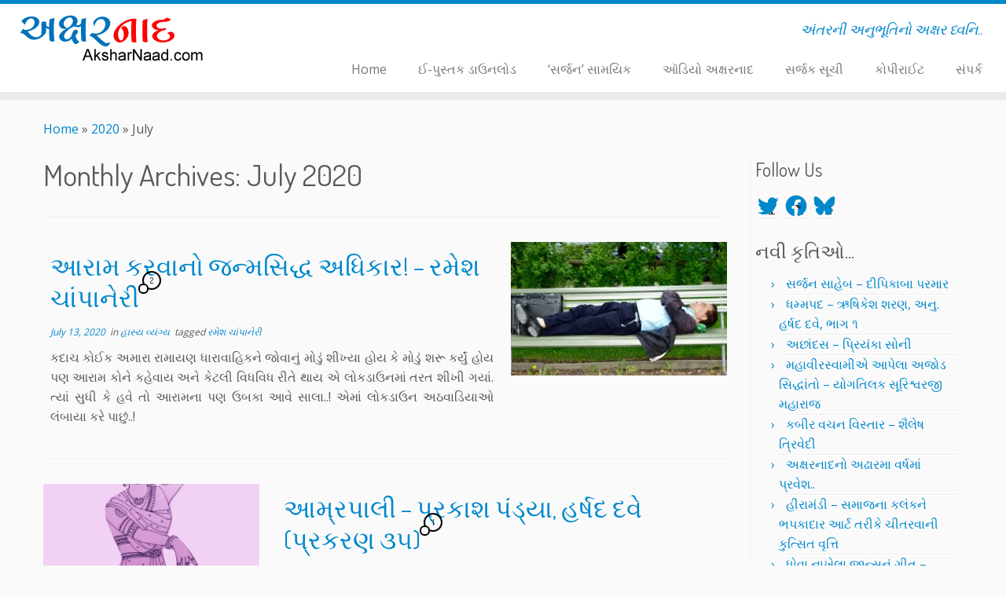

--- FILE ---
content_type: text/html; charset=utf-8
request_url: https://www.google.com/recaptcha/api2/aframe
body_size: 269
content:
<!DOCTYPE HTML><html><head><meta http-equiv="content-type" content="text/html; charset=UTF-8"></head><body><script nonce="sQPR0gYzPkqHT3ZGI4Aiyg">/** Anti-fraud and anti-abuse applications only. See google.com/recaptcha */ try{var clients={'sodar':'https://pagead2.googlesyndication.com/pagead/sodar?'};window.addEventListener("message",function(a){try{if(a.source===window.parent){var b=JSON.parse(a.data);var c=clients[b['id']];if(c){var d=document.createElement('img');d.src=c+b['params']+'&rc='+(localStorage.getItem("rc::a")?sessionStorage.getItem("rc::b"):"");window.document.body.appendChild(d);sessionStorage.setItem("rc::e",parseInt(sessionStorage.getItem("rc::e")||0)+1);localStorage.setItem("rc::h",'1768989694004');}}}catch(b){}});window.parent.postMessage("_grecaptcha_ready", "*");}catch(b){}</script></body></html>